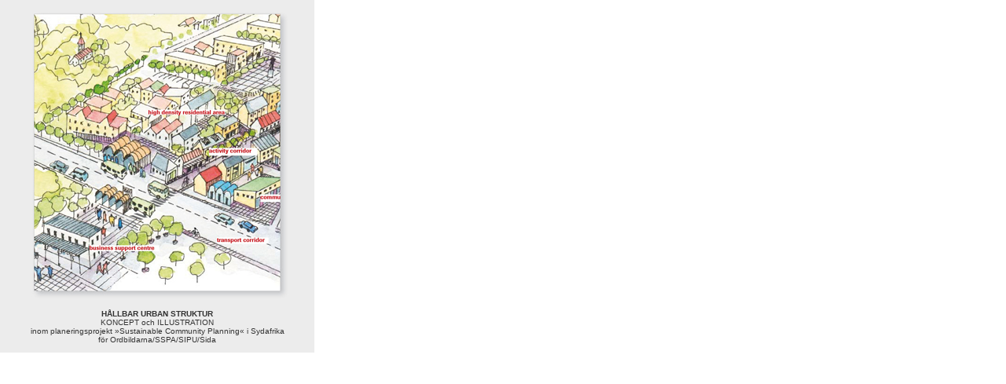

--- FILE ---
content_type: text/html
request_url: http://visual.se/pics/urbanstructure.htm
body_size: 944
content:
<html><head><title>Ordbildarna/SSPA/SIPU/Sida</title><meta http-equiv="Content-Type" content="text/html; charset=iso-8859-1"><link rel="stylesheet" href="../styles.css" type="text/css"></head><body bgcolor="#FFFFFF" text="#000000" leftmargin="0" topmargin="0" marginwidth="0" marginheight="0"><table width="300" border="0" cellpadding="0" cellspacing="0">  <tr>     <td width="300" height="300" valign="middle" align="center">       <div align="center"><img src="../images/urbanstructure_big.jpg" width="400" height="394"></div>    </td>  </tr>  <tr>     <td height="17" align="center" valign="bottom" bgcolor="#ECECEC"><p class="imagetext"><strong>H&Aring;LLBAR URBAN STRUKTUR</strong><br>      KONCEPT och ILLUSTRATION<br>      inom planeringsprojekt &raquo;Sustainable Community Planning&laquo; i Sydafrika<br>      f&ouml;r Ordbildarna/SSPA/SIPU/Sida<br>        <br>      </p>    </td>  </tr></table></body></html>

--- FILE ---
content_type: text/css
request_url: http://visual.se/styles.css
body_size: 961
content:
@charset "UTF-8";h1 {	font-family: Verdana, Arial, Helvetica, sans-serif;	font-size: 10px;	font-weight: normal;	text-transform: uppercase;	color: #000000;	text-decoration: none;	text-align: right;}.imagetext {	font-family: Verdana, Arial, Helvetica, sans-serif;	font-size: 10px;	font-style: normal;	font-weight: normal;	text-transform: none;	color: #333333;	text-decoration: none;	text-align: center;}.scrolling {	font-family: Verdana, Arial, Helvetica, sans-serif;	text-transform: uppercase;	font-size: 12px;	text-decoration: none;}.list {	font-family: Verdana, Arial, Helvetica, sans-serif;	font-size: 9px;	font-weight: bold;	text-transform: uppercase;	text-decoration: none;	text-align: center;	width: 125px;}a:link {	color: #333333;	text-decoration: none;}a:hover {	color: #660000;	text-decoration: none;}a:visited {	color: #660000;	text-decoration: none;}a:active {	color: #333333;	text-decoration: none;}